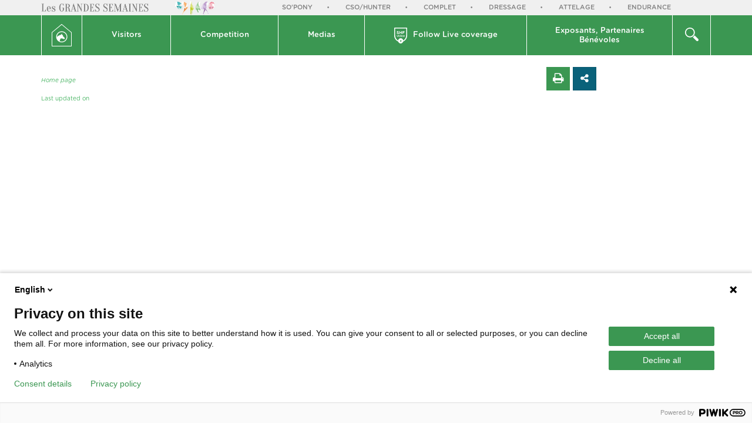

--- FILE ---
content_type: text/html; charset=UTF-8
request_url: https://grandesemaineattelage.shf.eu/en/archives/2012.html
body_size: 7311
content:
<!doctype html>
<html lang="en">

<head>
    <title> | Grande Semaine d’Attelage</title>
    <base href="https://grandesemaineattelage.shf.eu/" />
    <meta charset="utf-8" />
    <meta http-equiv="X-UA-Compatible" content="IE=edge" />
    <meta name="viewport" content="width=device-width, maximum-scale=1, initial-scale=1" />
    <meta name="description" content="" />
    <meta property="og:site_name" content="Grande Semaine d’Attelage" />
    <meta property="og:title" content="" />
    <meta property="og:description" content="" />
    <meta property="og:image" content="" />
    <meta property="og:url" content="https://grandesemaineattelage.shf.eu/en/archives/2012.html" />
    <meta property="og:type" content="website" />
    <meta name="lang" content="en" />
    <link href="theme/img/favicon.ico" rel="shortcut icon" />
    <link href="theme/css/screen.min.css?t=27" rel="stylesheet" type="text/css" />
    <!--[if lt IE 9]>
        <script src="https://oss.maxcdn.com/html5shiv/3.7.2/html5shiv.min.js"></script>
        <script src="https://oss.maxcdn.com/respond/1.4.2/respond.min.js"></script>
    <![endif]-->
    <script type="text/javascript">
    (function(window, document, dataLayerName, id) {
    window[dataLayerName]=window[dataLayerName]||[],window[dataLayerName].push({start:(new Date).getTime(),event:"stg.start"});var scripts=document.getElementsByTagName('script')[0],tags=document.createElement('script');
    function stgCreateCookie(a,b,c){var d="";if(c){var e=new Date;e.setTime(e.getTime()+24*c*60*60*1e3),d="; expires="+e.toUTCString();f="; SameSite=Strict"}document.cookie=a+"="+b+d+f+"; path=/"}
    var isStgDebug=(window.location.href.match("stg_debug")||document.cookie.match("stg_debug"))&&!window.location.href.match("stg_disable_debug");stgCreateCookie("stg_debug",isStgDebug?1:"",isStgDebug?14:-1);
    var qP=[];dataLayerName!=="dataLayer"&&qP.push("data_layer_name="+dataLayerName),isStgDebug&&qP.push("stg_debug");var qPString=qP.length>0?("?"+qP.join("&")):"";
    tags.async=!0,tags.src="https://shf.containers.piwik.pro/"+id+".js"+qPString,scripts.parentNode.insertBefore(tags,scripts);
    !function(a,n,i){a[n]=a[n]||{ };for(var c=0;c<i.length;c++)!function(i){a[n][i]=a[n][i]||{ },a[n][i].api=a[n][i].api||function(){var a=[].slice.call(arguments,0);"string"==typeof a[0]&&window[dataLayerName].push({event:n+"."+i+":"+a[0],parameters:[].slice.call(arguments,1)})}}(i[c])}(window,"ppms",["tm","cm"]);
    })(window, document, 'dataLayer', 'da946ceb-e4d1-4487-a5f5-ddc7fb513219');
    </script>
</head>

<body class="page_id_36 topic_id_10   lang_en" style="min-height: 887px;">
        <div id="gde_semaines">
            <div class="container">
                <div class="row">
                    <div class="col-xs-5 col-sm-4 col-md-4 col-lg-4">
                        <img src="theme/img/logo_gde_semaine.jpg" alt="" class="hidden-xs">
                        <img src="theme/img/logo_gde_semaine_xs.jpg" alt="" class="visible-xs">
                    </div>
                    <div class="col-xs-7 col-sm-8 col-md-8 col-lg-8">
                        <div class="owl-carousel semaines-carousel">
                            <a href="https://sopony.shf.eu/" title="So'Pony" target="_blank">So'Pony</a>
                            <a href="https://grandesemainecsohunter.shf.eu" title="CSO/Hunter" target="_blank">CSO/Hunter</a>
                            <a href="https://grandesemainecomplet.shf.eu" title="Complet" target="_blank">Complet</a>
                            <a href="https://grandesemainedressage.shf.eu" title="Dressage" target="_blank">Dressage</a>
                            <a href="https://grandesemaineattelage.shf.eu" title="Attelage" target="_blank">Attelage</a>
                            <a href="https://grandesemaineendurance.shf.eu" title="Endurance" target="_blank">Endurance</a>
                        </div>
                    </div>
                </div>
            </div>
        </div>
        <nav class="navbar">
            <div class="container">
                <div class="row"><!--
                    <div class="hidden-xs col-sm-3 col-md-2 col-lg-2" id="logo">
                        <a href="https://www.shf.eu" title="Retour à l'accueil de site">
                            <img src="theme/img/SHF_hor_couleur.png" alt="" />
                        </a>
                    </div> -->
                    <div class="col-xs-4 visible-xs">
                    <a href="https://grandesemaineattelage.shf.eu/en/" title="Back to the home page" id="goHome">
                        <svg version="1.1" id="Calque_1" xmlns="http://www.w3.org/2000/svg" xmlns:xlink="http://www.w3.org/1999/xlink" x="0px" y="0px"
                             width="34px" height="38.4px" viewBox="0 0 34 38.4" style="enable-background:new 0 0 34 38.4;" xml:space="preserve">
                        <g>
                            <path style="fill:#FFFFFF;" d="M33.8,14L17.3,0.1c-0.2-0.2-0.5-0.2-0.7,0L0.2,14C0.1,14.1,0,14.2,0,14.4v23.5
                                c0,0.3,0.2,0.5,0.5,0.5h33c0.3,0,0.5-0.2,0.5-0.5V14.4C34,14.2,33.9,14.1,33.8,14z M33,37.4H1V14.6L17,1.2l16,13.4V37.4z"/>
                            <path style="fill:#FFFFFF;" d="M7.6,21.9c0,5.2,4.3,9.5,9.5,9.5s9.5-4.3,9.5-9.5s-4.3-9.5-9.5-9.5S7.6,16.7,7.6,21.9z M17.1,13.7
                                c4.5,0,8.2,3.7,8.2,8.2s-3.7,8.2-8.2,8.2c-1.2,0-2.3-0.3-3.4-0.7c0.1-1.9,0.6-3.6,2.2-5.1c0,0,0.3,0.6,2.1,0.5c0,0,1.4,0.3,2,0.7
                                c0.5,0.3,0.8,0.5,1,0.1c0,0,0.6,0.4,0.9,0c0.3-0.4,0.2-0.9,0.4-1.1c0.1-0.2-0.8-1.8-3.1-3.7L19,20.2l0.4-0.8c0,0-0.6-0.7-2-1.1
                                c0,0-0.1-1.8,0.3-2.3c0,0-0.8,0.7-1.2,1.9V17c0,0-0.7,0.4-0.7,1.4c0,0-3.5,0.9-5.4,2.4c-0.5,0.3-0.9,0.8-1.4,1.3c0-0.1,0-0.1,0-0.2
                                C8.9,17.4,12.6,13.7,17.1,13.7z"/>
                        </g>
                        </svg>Home page
                    </a>
                </div>
                    <div class="col-xs-4 visible-xs search_xs">
                        <div class="dropdown">
                            <div class="dropdown-toggle" data-toggle="dropdown" role="button" aria-haspopup="true" aria-expanded="false">
                                <button><span><img src="theme/img/icons/icon_loupe.png" alt=""></span> search</button>
                            </div>
                            <div class="dropdown-menu">
                                <div class="container">
                                    <div class="row">
                                        <div class="col-lg-9 col-lg-offset-3">
                                            <form action="en/search/" id="searchbox_016002525624887347260:gldq6liom5u" class="search">
                                                <input type="text" onblur="if($(this).val()==''){$(this).val('');}" onfocus="if($(this).val()==''){$(this).val('');}" value="" class="q input_text" name="q" />
                                                <input type="hidden" value="FORID:11" name="cof" />
                                                <input type="hidden" value="016002525624887347260:gldq6liom5u" name="cx" />
                                                <button type="submit" class="btn btn-default">search</button>
                                            </form>
                                        </div>
                                    </div>
                                </div>
                            </div>
                        </div>
                    </div>
                    <div class="col-xs-4 visible-xs menu_xs">
                        <button type="button" class="navbar-toggle collapsed" data-toggle="collapse" data-target="#navbar" aria-expanded="false">
                            <span class="open_menu"><i class="fa fa-navicon"></i> Menu</span>
                            <span class="close_menu"><i class="fa fa-close"></i> close</span>
                        </button>
                    </div>
                    <div class="collapse navbar-collapse" id="navbar">
                        <div class="nav navbar-nav">
                            <dl class="hidden-xs btnhome flex-1">
                                <dt>
                                    <a href="https://grandesemaineattelage.shf.eu/en/" title="Retour à l'accueil">
                                        <svg version="1.1" id="Calque_1" xmlns="http://www.w3.org/2000/svg" xmlns:xlink="http://www.w3.org/1999/xlink" x="0px" y="0px"
                                             width="34px" height="38.4px" viewBox="0 0 34 38.4" style="enable-background:new 0 0 34 38.4;" xml:space="preserve">
                                        <g>
                                            <path style="fill:#FFFFFF;" d="M33.8,14L17.3,0.1c-0.2-0.2-0.5-0.2-0.7,0L0.2,14C0.1,14.1,0,14.2,0,14.4v23.5
                                                c0,0.3,0.2,0.5,0.5,0.5h33c0.3,0,0.5-0.2,0.5-0.5V14.4C34,14.2,33.9,14.1,33.8,14z M33,37.4H1V14.6L17,1.2l16,13.4V37.4z"/>
                                            <path style="fill:#FFFFFF;" d="M7.6,21.9c0,5.2,4.3,9.5,9.5,9.5s9.5-4.3,9.5-9.5s-4.3-9.5-9.5-9.5S7.6,16.7,7.6,21.9z M17.1,13.7
                                                c4.5,0,8.2,3.7,8.2,8.2s-3.7,8.2-8.2,8.2c-1.2,0-2.3-0.3-3.4-0.7c0.1-1.9,0.6-3.6,2.2-5.1c0,0,0.3,0.6,2.1,0.5c0,0,1.4,0.3,2,0.7
                                                c0.5,0.3,0.8,0.5,1,0.1c0,0,0.6,0.4,0.9,0c0.3-0.4,0.2-0.9,0.4-1.1c0.1-0.2-0.8-1.8-3.1-3.7L19,20.2l0.4-0.8c0,0-0.6-0.7-2-1.1
                                                c0,0-0.1-1.8,0.3-2.3c0,0-0.8,0.7-1.2,1.9V17c0,0-0.7,0.4-0.7,1.4c0,0-3.5,0.9-5.4,2.4c-0.5,0.3-0.9,0.8-1.4,1.3c0-0.1,0-0.1,0-0.2
                                                C8.9,17.4,12.6,13.7,17.1,13.7z"/>
                                        </g>
                                        </svg>
                                    </a>
                                </dt>
                                <dd></dd>
                            </dl>
                            <dl class="dropdown">
                                <dt class="dropdown-toggle" data-toggle="dropdown" role="button" aria-haspopup="true" aria-expanded="false">
                                    <a href="#">Visitors<i class="fa fa-angle-right visible-xs"></i></a>
                                </dt>
                                <dd class="dropdown-menu">
                                    <div class=" visible-xs back_menu"><a href="#" data-toggle="dropdown" role="button"><i class="fa fa-angle-left"></i> Visitors</a></div>
                                    <ul>
                                        <li><a href="en/visitors/" title="Planning">Planning</a></li>
                                        <li><a href="en/news/" title="News">News</a></li>
                                        <li><a href="en/visitors/presentation.html" title="Presentation">Presentation</a></li>
                                        <li><a href="en/visitors/access.html" title="Access">Access</a></li>
                                        <li><a href="en/visitors/village.html" title="Village">Village</a></li>
                                        <li><a href="en/visitors/animations.html" title="Animations">Animations</a></li>
                                        <li><a href="en/visitors/to-know.html" title="To know">To know</a></li>
                                    </ul>
                                </dd>
                            </dl>
                            <dl class="dropdown">
                                <dt class="dropdown-toggle" data-toggle="dropdown" role="button" aria-haspopup="true" aria-expanded="false">
                                    <a href="#">Competition <i class="fa fa-angle-right visible-xs"></i></a>
                                </dt>
                                <dd class="dropdown-menu" >
                                    <div class=" visible-xs back_menu"><a href="#" data-toggle="dropdown" role="button"><i class="fa fa-angle-left"></i> Competition</a></div>
                                    <ul>
                                        <li><a href="en/competition/" title="Schedule">Schedule</a></li>
                                        <li><a href="en/competition/results.html" title="Results">Results</a></li>
                                        <li><a href="en/competition/entry-list.html" title="Entry list">Entry list</a></li>
                                        <li><a href="https://www.shf-market.com/en/" target="_blank" title="Horses for sale">Horses for sale</a></li>
                                        <li><a href="en/competition/competitors-space.html" title="Competitors space">Competitors space</a></li>
                                    </ul>
                                </dd>
                            </dl>
                            <dl class="dropdown">
                                <dt class="dropdown-toggle" data-toggle="dropdown" role="button" aria-haspopup="true" aria-expanded="false">
                                    <a href="#">Medias <i class="fa fa-angle-right visible-xs"></i></a>
                                </dt>
                                <dd class="dropdown-menu">
                                    <div class=" visible-xs back_menu"><a href="#" data-toggle="dropdown" role="button"><i class="fa fa-angle-left"></i> Medias</a></div>
                                    <ul>
                                        <li><a href="en/medias/" title="Photos and videos">Photos and videos</a></li>
                                        <li><a href="en/medias/press.html" title="Press">Press</a></li>
                                    </ul>
                                </dd>
                            </dl>
                            <dl class="dropdown m_video">

                                <dt>
                                    <a href="https://www.shf.eu/fr/shf-video/concours.html" title="SHF video" target="_blank">
                                        <svg xmlns="http://www.w3.org/2000/svg" xmlns:xlink="http://www.w3.org/1999/xlink" width="22px" height="27px">
                                            <path fill-rule="evenodd" fill="rgb(255, 255, 255)" d="M21.987,14.097 C21.713,18.448 18.956,22.100 15.227,23.711 C14.712,25.601 13.025,27.000 11.008,27.000 C8.994,27.000 7.310,25.606 6.791,23.720 C3.114,22.142 0.357,18.613 0.007,14.366 L0.008,14.102 L0.007,1.450 L0.011,1.450 L0.011,1.361 C0.011,1.168 0.010,1.116 0.008,1.070 C0.007,1.023 0.007,0.980 0.007,0.810 C0.007,0.356 0.356,0.000 0.802,0.000 L21.213,0.000 C21.659,0.000 22.009,0.356 22.009,0.810 L22.009,1.361 L21.987,14.097 ZM10.161,23.884 C10.161,24.131 10.423,24.284 10.632,24.160 L12.605,22.988 C12.817,22.862 12.817,22.548 12.605,22.422 L10.474,21.156 C10.335,21.074 10.161,21.175 10.161,21.339 L10.161,23.884 ZM1.621,1.621 L1.622,13.426 C1.637,17.087 3.689,20.270 6.676,21.864 C6.991,19.707 8.804,18.042 11.008,18.042 C13.231,18.042 15.054,19.737 15.345,21.921 C15.342,21.895 15.343,21.868 15.340,21.841 C18.302,20.239 20.381,17.069 20.396,13.426 L20.398,1.621 L1.621,1.621 ZM16.421,15.729 C15.612,15.729 15.013,15.099 15.013,14.331 L15.013,14.320 C15.013,13.547 15.617,12.907 16.431,12.907 C17.246,12.907 17.844,13.537 17.844,14.310 L17.844,14.320 C17.844,15.089 17.241,15.729 16.421,15.729 ZM17.236,14.320 C17.236,13.844 16.899,13.450 16.421,13.450 C15.934,13.450 15.622,13.839 15.622,14.310 L15.622,14.320 C15.622,14.792 15.959,15.186 16.431,15.186 C16.924,15.186 17.236,14.797 17.236,14.331 L17.236,14.320 ZM17.314,7.016 L15.157,7.016 L15.157,8.056 L17.006,8.056 C17.273,8.056 17.486,8.272 17.486,8.544 C17.486,8.816 17.273,9.032 17.006,9.032 L15.157,9.032 L15.157,10.428 C15.157,10.728 14.925,10.965 14.630,10.965 C14.336,10.965 14.103,10.728 14.103,10.428 L14.103,6.577 C14.103,6.277 14.336,6.040 14.630,6.040 L17.314,6.040 C17.581,6.040 17.794,6.256 17.794,6.528 C17.794,6.800 17.581,7.016 17.314,7.016 ZM14.535,14.238 C14.535,14.413 14.405,14.535 14.249,14.535 L12.584,14.535 C12.650,14.976 12.957,15.222 13.349,15.222 C13.605,15.222 13.806,15.130 13.977,14.986 C14.023,14.950 14.063,14.930 14.133,14.930 C14.269,14.930 14.375,15.037 14.375,15.181 C14.375,15.258 14.339,15.324 14.294,15.370 C14.053,15.591 13.751,15.729 13.339,15.729 C12.569,15.729 11.976,15.160 11.976,14.326 L11.976,14.315 C11.976,13.542 12.514,12.907 13.273,12.907 C14.118,12.907 14.535,13.613 14.535,14.238 ZM13.268,13.414 C12.896,13.414 12.635,13.706 12.579,14.126 L13.942,14.126 C13.902,13.726 13.671,13.414 13.268,13.414 ZM12.425,10.965 C12.131,10.965 11.898,10.728 11.898,10.428 L11.898,8.963 L9.953,8.963 L9.953,10.428 C9.953,10.728 9.721,10.965 9.426,10.965 C9.132,10.965 8.899,10.728 8.899,10.428 L8.899,6.535 C8.899,6.235 9.132,5.998 9.426,5.998 C9.721,5.998 9.953,6.235 9.953,6.535 L9.953,7.972 L11.898,7.972 L11.898,6.535 C11.898,6.235 12.131,5.998 12.425,5.998 C12.720,5.998 12.953,6.235 12.953,6.535 L12.953,10.428 C12.953,10.728 12.720,10.965 12.425,10.965 ZM9.844,12.907 C10.281,12.907 10.558,13.127 10.749,13.383 L10.749,12.210 C10.749,12.036 10.885,11.903 11.050,11.903 C11.221,11.903 11.357,12.036 11.357,12.210 L11.357,15.386 C11.357,15.560 11.221,15.693 11.055,15.693 C10.885,15.693 10.749,15.560 10.749,15.386 L10.749,15.217 C10.553,15.499 10.276,15.724 9.844,15.724 C9.220,15.724 8.612,15.217 8.612,14.320 L8.612,14.310 C8.612,13.414 9.210,12.907 9.844,12.907 ZM9.225,14.320 C9.225,14.843 9.577,15.186 9.990,15.186 C10.397,15.186 10.759,14.838 10.759,14.320 L10.759,14.310 C10.759,13.788 10.397,13.444 9.990,13.444 C9.572,13.444 9.225,13.772 9.225,14.310 L9.225,14.320 ZM7.646,12.574 C7.450,12.574 7.299,12.451 7.299,12.266 L7.299,12.236 C7.299,12.051 7.450,11.933 7.646,11.933 C7.842,11.933 7.993,12.051 7.993,12.236 L7.993,12.266 C7.993,12.451 7.842,12.574 7.646,12.574 ZM6.222,10.993 C5.592,10.993 4.955,10.797 4.421,10.406 C4.304,10.323 4.222,10.169 4.222,10.002 C4.222,9.723 4.441,9.507 4.715,9.507 C4.852,9.507 4.948,9.555 5.017,9.604 C5.379,9.876 5.777,10.044 6.242,10.044 C6.674,10.044 6.934,9.869 6.934,9.583 L6.934,9.570 C6.934,9.297 6.770,9.158 5.968,8.949 C5.003,8.698 4.380,8.425 4.380,7.456 L4.380,7.442 C4.380,6.556 5.078,5.970 6.057,5.970 C6.639,5.970 7.146,6.123 7.578,6.403 C7.694,6.472 7.810,6.619 7.810,6.828 C7.810,7.107 7.591,7.323 7.317,7.323 C7.215,7.323 7.132,7.295 7.050,7.247 C6.701,7.037 6.372,6.919 6.044,6.919 C5.640,6.919 5.427,7.107 5.427,7.344 L5.427,7.358 C5.427,7.679 5.633,7.784 6.461,8.000 C7.434,8.258 7.981,8.614 7.981,9.465 L7.981,9.479 C7.981,10.448 7.256,10.993 6.222,10.993 ZM4.473,12.932 C4.639,12.932 4.725,13.030 4.775,13.158 L5.459,14.950 L6.153,13.147 C6.198,13.040 6.278,12.932 6.439,12.932 C6.605,12.932 6.736,13.060 6.736,13.229 C6.736,13.286 6.716,13.347 6.701,13.378 L5.816,15.447 C5.745,15.606 5.635,15.719 5.469,15.719 L5.439,15.719 C5.273,15.719 5.162,15.611 5.092,15.447 L4.207,13.383 C4.192,13.337 4.172,13.286 4.172,13.229 C4.172,13.076 4.307,12.932 4.473,12.932 ZM7.646,12.932 C7.817,12.932 7.953,13.071 7.953,13.245 L7.953,15.386 C7.953,15.560 7.817,15.693 7.646,15.693 C7.480,15.693 7.345,15.560 7.345,15.386 L7.345,13.245 C7.345,13.071 7.475,12.932 7.646,12.932 Z" />
                                        </svg>
                                        <span>Follow Live coverage</span></a>
                                    </dt>
                                    <dd class="dropdown-menu">

                                        <div class="visible-xs back_menu"><a href="#" data-toggle="dropdown" role="button"><i class="fa fa-angle-left"></i> Follow the live coverage</a></div>
                                        <div class="container">
                                            <div class="row">
                                                <div class="col-sm-4 col-md-5 col-lg-5 ">
                                                    <div class="moment">Live at the moment:</div>
                                                </div>
                                                <div class="col-sm-8 col-md-7 col-lg-7">
                                                    <ul class="lives">
                                                    </ul>
                                                </div>
                                            </div>
                                        </div>
                                    </dd>
                                </dl>
                                <dl class="dropdown m_exposant">
                                    <dt class="dropdown-toggle" data-toggle="dropdown" role="button" aria-haspopup="true" aria-expanded="false">
                                        <a href="#">Exposants, Partenaires<br/>Bénévoles <i class="fa fa-angle-right visible-xs"></i></a>
                                    </dt>
                                    <dd class="dropdown-menu">
                                        <div class="visible-xs back_menu"><a href="#" data-toggle="dropdown" role="button"><i class="fa fa-angle-left"></i> </a></div>

                                        <ul>
                                            <li><a href="en/exhibitors-partners/" title="Exhibitors">Exhibitors</a></li>
                                            <li><a href="en/exhibitors-partners/partners.html" title="Partners">Partners</a></li>
                                            <li><a href="en/exhibitors-partners/volunteers.html" title="Volunteers">Volunteers</a></li>
                                        </ul>
                                    </dd>
                                </dl>
                                <dl class="dropdown recherche hidden-xs flex-1">
                                    <dt class="dropdown-toggle" data-toggle="dropdown" role="button" aria-haspopup="true" aria-expanded="false">
                                        <a href="#">
                                            <svg xmlns="http://www.w3.org/2000/svg" xmlns:xlink="http://www.w3.org/1999/xlink" width="23px" height="23px">
                                                <path fill-rule="evenodd" fill="rgb(255, 255, 255)" d="M20.796,23.000 C20.187,23.000 19.635,22.753 19.237,22.355 L13.217,16.335 C14.488,15.557 15.557,14.489 16.334,13.218 L22.355,19.238 C22.753,19.637 23.000,20.188 23.000,20.796 C23.000,22.013 22.013,23.000 20.796,23.000 ZM8.348,16.695 C3.745,16.695 -0.000,12.951 -0.000,8.348 C-0.000,3.745 3.745,-0.000 8.348,-0.000 C12.951,-0.000 16.695,3.745 16.695,8.348 C16.695,12.951 12.951,16.695 8.348,16.695 ZM8.306,1.694 C4.654,1.694 1.694,4.655 1.694,8.306 C1.694,11.958 4.654,14.918 8.306,14.918 C11.958,14.918 14.918,11.958 14.918,8.306 C14.918,4.655 11.958,1.694 8.306,1.694 Z" />
                                            </svg>
                                        </a>
                                    </dt>
                                    <dd class="dropdown-menu">
                                        <div class="container">
                                            <div class="row">
                                                <div class="col-lg-9 col-lg-offset-3">
                                                    <form action="en/search/" id="searchbox_016002525624887347260:gldq6liom5u" class="search">
                                                        <input type="text" onblur="if($(this).val()==''){$(this).val('');}" onfocus="if($(this).val()==''){$(this).val('');}" value="" class="q input_text" name="q" />
                                                        <input type="hidden" value="FORID:11" name="cof" />
                                                        <input type="hidden" value="016002525624887347260:gldq6liom5u" name="cx" />
                                                        <button type="submit" class="btn btn-default">search</button>
                                                    </form>
                                                </div>
                                            </div>
                                        </div>
                                    </dd>
                                </dl>
                            </div>
                        </div>
                    </div>
                </div>
            </nav>
            <div class="container" id="content">
                <div class="row">
                    <div class="col-lg-12">
<div class="row">
    <div class="col-md-2 col-lg-2">
        <div id="sidebar">
            <ul id="plan">
                <li><a href="https://grandesemaineattelage.shf.eu/en/" title="Home page">Home page</a></li>
            </ul>
            <ul id="sidemenu"></ul>

            <div class="maj">Last updated on <b></b></div>

        </div>
    </div>
    <div class="col-md-8 col-lg-8 cat_">
        <div class="inner" id="statique">
            <div class="btn_container text-right">
                <button class="print btn btn-default" onclick="window.print();"><i class="fa fa-print"></i></button>
                <div class="dropdown share">
                    <button class="dropdown-toggle btn btn-primary" type="button" data-toggle="dropdown" aria-haspopup="true" aria-expanded="true">
                        <i class="fa fa fa-share-alt"></i>
                    </button>
                    <ul class="dropdown-menu">
                        <li><a href="mailto:?subject=Ce%20site%20est%20susceptible%20de%20vous%20plaire&amp;body=Voici%20le%20lien%20du%20site%20:%20https://grandesemaineattelage.shf.eu/en/archives/2012.html" title="Partager par mail"><i class="fa fa-envelope-o"></i></a></li>
                        <li><a href="#" title=" Facebook" onclick="javascript:window.open('https://www.facebook.com/sharer/sharer.php?u=https://grandesemaineattelage.shf.eu/en/archives/2012.html','','height=400,width=600'); return false;"><i class="fa fa-facebook"></i></a></li>
                        <li><a href="#" title=" Twitter" onclick="javascript:window.open('http://twitter.com/intent/tweet?url=https://grandesemaineattelage.shf.eu/en/archives/2012.html','','height=400,width=600'); return false;"><i class="fa fa-twitter"></i></a></li>
                    </ul>
                </div>
            </div>
            <div class="row">
                <div class="col-xs-10 col-xs-offset-1 col-sm-10 col-sm-offset-1 col-md-10 col-md-offset-1 col-lg-8 col-lg-offset-2">
                    
                </div>
            </div>
        </div>
    </div>
    <div class="col-md-3 col-lg-2">
    </div>
</div>
        </div>
    </div>
</div>
<div id="contact">
    <div id="container_contact"></div>
</div>

<footer class="hidden-xs">
    <div class="container">
        <div class="row">
            <div class="col-sm-5 col-md-5 col-lg-5">
                <ul class="divers">
                    <li><a href="https://www.shf.eu/fr/mentions-legales.html" title="" target="_blank">Mention légales</a></li>
                    <li><a href="https://www.shf.eu/fr/politique-confidentialite.html" title="Politique de confidentialité" target="_blank">Politique de confidentialité</a></li>
                    <li><a href="en/archives/" title="Archives">Archives</a></li>
                    <li><a href="https://www.equideclic.com/" title="An Equideclic creation" target="_blank">An Equideclic creation</a></li>
                    <!-- <li><a href="en/visitors/" title="Visitors">Visitors</a></li> -->
                </ul>
            </div>
            <div class="col-sm-5 col-md-5 col-lg-4 text-center">
                <div><a href="https://grandesemaineattelage.shf.eu/en/">Grande Semaine d’Attelage<br/><i>from the 18th to the 19th sept. 2025 in Lignières - La Celle-Condé</i></a></div>
            </div>
            <div class="col-sm-2 col-md-2 col-lg-3 text-right">
                <ul class="social">
                    <li><a href="en/contact.html" title="en/Contact" >
                        <svg
                         xmlns="http://www.w3.org/2000/svg"
                         xmlns:xlink="http://www.w3.org/1999/xlink"
                         width="18px" height="13px">
                        <path fill-rule="evenodd"  fill="rgb(255, 255, 255)"
                         d="M17.058,-0.003 L0.941,-0.003 C0.431,-0.003 0.006,0.393 0.006,0.920 L0.006,0.963 L0.006,12.035 C0.006,12.563 0.431,13.002 0.941,13.002 L17.058,13.002 C17.569,13.002 17.994,12.563 17.994,12.035 L17.994,0.963 C18.036,0.436 17.569,-0.003 17.058,-0.003 M14.253,1.887 L9.000,7.291 L3.748,1.887 L14.253,1.887 ZM16.165,11.113 L1.834,11.113 L1.834,2.809 L8.447,9.223 C8.618,9.355 8.829,9.399 9.000,9.399 C9.170,9.399 9.383,9.355 9.553,9.223 L16.165,2.809 L16.165,11.113 Z"/>
                        </svg>
                    </a></li>
                    <li>
                    <a href="https://www.facebook.com/La-Grande-Semaine-de-Compi%C3%A8gne-2141525559402910/" title=" Facebook" target="_blank"><i class="fa fa-facebook"></i></a></li>
                </ul>
            </div>
        </div>
    </div>
</footer>
<div class="modal fade" id="modal_iframe" tabindex="-1" role="dialog">
    <div class="modal-dialog modal-lg" role="document">
        <div class="modal-content">
            <div class="modal-body">
                <button type="button" class="close" data-dismiss="modal" aria-label="Close">X</button>
                <iframe src="" frameborder="0"></iframe>
            </div>
        </div>
    </div>
</div>
<style>
    #modal_iframe iframe
    {
        width: 100%;
        height: 700px;
    }
</style>

<script src='https://www.google.com/recaptcha/api.js'></script>
<script type="text/javascript" src="theme/js/jquery.min.js"></script>
<script type="text/javascript" src="theme/js/bootstrap.min.js"></script>
<script type="text/javascript" src="theme/js/bootstrap-select.min.js"></script>
<script type="text/javascript" src="theme/js/owl.carousel.min.js"></script>
<script type="text/javascript" src="theme/js/jquery.fancybox.pack.js"></script>
<script type="text/javascript" src="theme/js/jquery.fancybox-thumbs.min.js"></script>
<script type="text/javascript" src="theme/js/jquery.jscroll.min.js"></script>
<script type="text/javascript" src="theme/js/video.js"></script>
<script type="text/javascript" src="theme/js/shf.min.js"></script>

</body>
</html>
